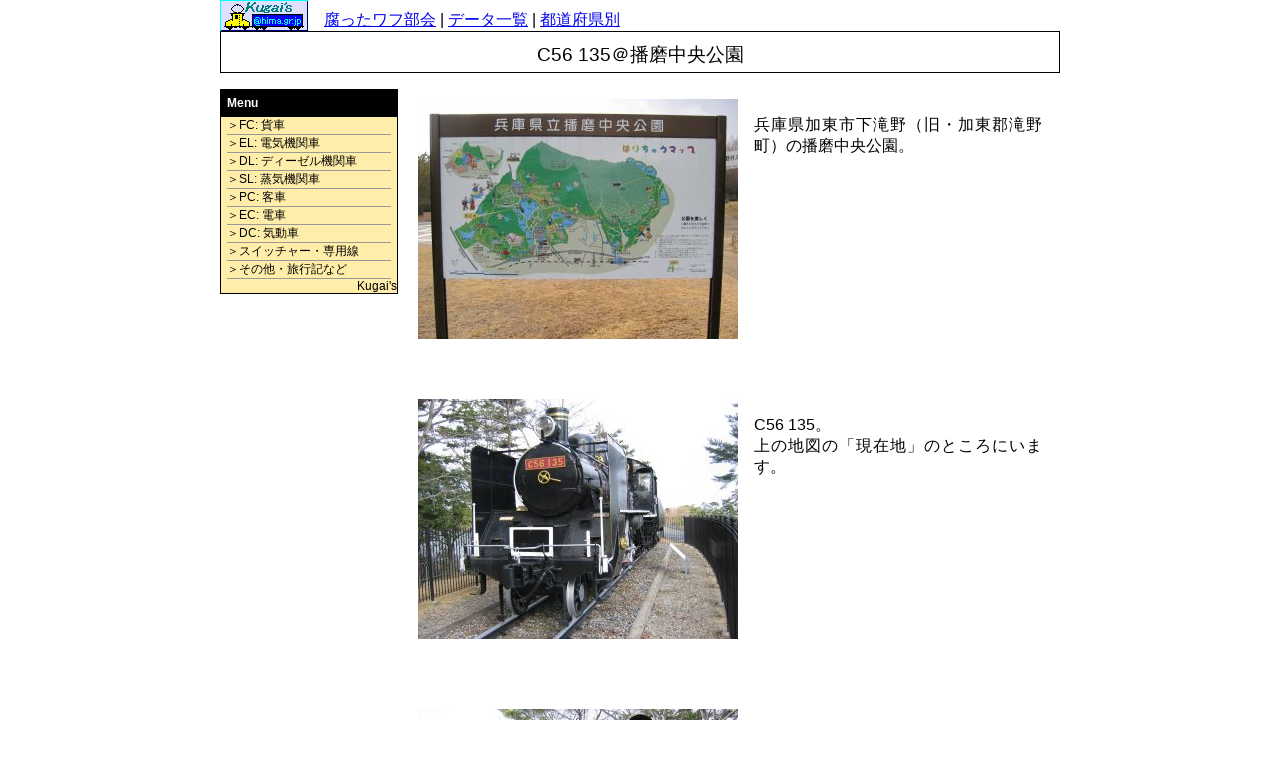

--- FILE ---
content_type: text/html; charset=utf-8
request_url: https://kugai.hima.gr.jp/rail/20060329_takino/
body_size: 1505
content:

<!doctype html>
<html lang="ja">
<head>
<meta charset="utf-8">
<meta name="viewport" content="width=device-width, initial-scale=1.0">
<title>C56 135＠播磨中央公園</title>
<meta name="Description" content="兵庫県加東市下滝野（旧・加東郡滝野町）の播磨中央公園に保存されている国鉄蒸気機関車 C56 135">
<link rel="stylesheet" type="text/css" href="../rail.3.2.css" media="all">
<script type="text/javascript" src="https://ajax.googleapis.com/ajax/libs/jquery/3.4.1/jquery.min.js"></script>
<script type="text/javascript" charset="utf-8" src="../rail.js"></script>
<script async src="https://pagead2.googlesyndication.com/pagead/js/adsbygoogle.js"></script>
<script>
     (adsbygoogle = window.adsbygoogle || []).push({
          google_ad_client: "ca-pub-7939613401472758",
          enable_page_level_ads: true
     });
</script>
<link rel="amphtml" href="amp.html">
</head>
<body>
<header>
<div><div id="kugai_banner"><a href="/"><img src="/banner.png" width="88" height="31" alt="Kugai's" title="Kugai's/hima.gr.jp"></a></div><div id="headerlink"><a href="../">腐ったワフ部会</a> | <a href="../menu.html">データ一覧</a> | <a href="../pref.html">都道府県別</a></div></div>
<div id="titlebar">
<div id="title"><div id="target">C56 135</div><div id="place">＠播磨中央公園</div></div>
</div>
</header>
<div id="wrap">
	<div id="menu_wrap">
		<div id="menu">
			<div id="menu_top">Menu</div>
			<dl></dl>
			<div id="menu_bottom">Kugai&#39;s</div>
		</div>
<script async src="https://pagead2.googlesyndication.com/pagead/js/adsbygoogle.js"></script>
<!-- ワイドスカイスクレパーrail3-1 -->
<ins class="adsbygoogle"
     style="display:block"
     data-ad-client="ca-pub-7939613401472758"
     data-ad-slot="7226195135"
     data-ad-format="auto"
     data-full-width-responsive="true"></ins>
<script>
(adsbygoogle = window.adsbygoogle || []).push({});
</script>
	</div>
	<div id="main">
<div class="row">
	<div class="couple">
		<div class="content">
			<div class="photo right"><a href="park-map_640x480.jpg" class="tki"><img class="img" src="park-map.jpg" alt="播磨中央公園案内図"></a></div>
			<div class="msgbox">
				<div class="msg">兵庫県加東市下滝野（旧・加東郡滝野町）の播磨中央公園。</div>
			</div>
		</div>
		<div class="content">
			<div class="photo left"><a href="C56-135_640x480.jpg" class="tki"><img class="img" src="C56-135.jpg" alt="C56 135"></a></div>
			<div class="msgbox">
				<div class="msg">C56 135。<br>上の地図の「現在地」のところにいます。</div>
			</div>
		</div>
	</div>
</div><div class="row">
	<div class="couple">
		<div class="content">
			<div class="photo right"><a href="C56-135-2_640x480.jpg" class="tki"><img class="img" src="C56-135-2.jpg" alt="C56 135"></a></div>
			<div class="msgbox">
				<div class="msg">炭水車側から。<br>屋外ですが非常にきれいに見えます。</div>
			</div>
		</div>
		<div class="content">
			<div class="photo left"><a href="C56-135-info_640x480.jpg" class="tki"><img class="img" src="C56-135-info.jpg" alt="C56 135説明板"></a></div>
			<div class="msgbox">
				<div class="msg">活躍はわかりましたが、なぜここに・・・。</div>
			</div>
		</div>
	</div>
</div>
</div>
</div>
<footer><div class="date">撮影日：2006.03.29</div></footer>
<div id="fAd"><script async src="https://pagead2.googlesyndication.com/pagead/js/adsbygoogle.js"></script>
<!-- ワイドスカイスクレパーrail3-2 -->
<ins class="adsbygoogle"
     style="display:block"
     data-ad-client="ca-pub-7939613401472758"
     data-ad-slot="8702928334"
     data-ad-format="auto"
     data-full-width-responsive="true"></ins>
<script>
(adsbygoogle = window.adsbygoogle || []).push({});
</script></div>
</body>
</html>


--- FILE ---
content_type: text/html; charset=utf-8
request_url: https://www.google.com/recaptcha/api2/aframe
body_size: 259
content:
<!DOCTYPE HTML><html><head><meta http-equiv="content-type" content="text/html; charset=UTF-8"></head><body><script nonce="LNNANyj9RwYZYpz3btUvpg">/** Anti-fraud and anti-abuse applications only. See google.com/recaptcha */ try{var clients={'sodar':'https://pagead2.googlesyndication.com/pagead/sodar?'};window.addEventListener("message",function(a){try{if(a.source===window.parent){var b=JSON.parse(a.data);var c=clients[b['id']];if(c){var d=document.createElement('img');d.src=c+b['params']+'&rc='+(localStorage.getItem("rc::a")?sessionStorage.getItem("rc::b"):"");window.document.body.appendChild(d);sessionStorage.setItem("rc::e",parseInt(sessionStorage.getItem("rc::e")||0)+1);localStorage.setItem("rc::h",'1768988570884');}}}catch(b){}});window.parent.postMessage("_grecaptcha_ready", "*");}catch(b){}</script></body></html>

--- FILE ---
content_type: text/css
request_url: https://kugai.hima.gr.jp/rail/rail.3.2.css
body_size: 1457
content:
@charset "utf-8"

div,dl,dt,dd { border:none; padding:0; margin:0; }
body {
	background-color: #fff;
	font-family: -apple-system, BlinkMacSystemFont, "Helvetica Neue", YuGothic, "ヒラギノ角ゴ ProN W3", Hiragino Kaku Gothic ProN, Arial, "メイリオ", Meiryo, sans-serif;
	padding: 0;
	margin: 0;
}
img { vertical-align: bottom; border:none;}
#headerlink { font-size:smaller; padding-bottom:1ex; width: 100%; text-align:center;}
#titlebar { border: 1px solid #000; ;}
#title { margin: 0; padding: 1ex; font-size: 120%; }
#kugai_banner { text-align: center; }

.date { background:#ffc; color:#009; }

#tkbox { display: none; position: absolute; border: 1px solid black; background: #eee; z-index:1002; text-align: center; }
.tkclose { text-align: right; color: blue; background: transparent; height: 20px; font-size: 16px; padding: 0 20px; }
.tkclose_x { text-decoration: underline; cursor: pointer; }
#tkback { display: none; position: absolute; top: 0%; left: 0%; width: 100%; height: 100%; background-color: #fff; z-index: 1001;  }

#m_wrap, #m_head { border: 1px solid #000; width: 150px; padding: 0 1px; font-size: 9pt; }
#m_wrap { background-color: #ffc; color: #000;}
#m_head { background-color: #000; color: #fff;}
#m_bot { background-color: transparent; color: navy; text-align: right; }

/*.m_parent { padding: 1ex 0;}*/
.m_child { padding: 0 0 0 1ex; position: relative; display: none;}
.m_itemlist { width: 140px; display: none; background-color: #fff; float: right; border-top: 1px solid #999; border-right: 1px dotted #999; border-left: 1px dotted #999;}
.m_item { background-color: white; color: inherit; border-width: 0 0 1px 0; border-style: solid; border-color: #999; padding: 0; }
.m_i_top { text-align: left; margin-left: 1ex; }
.m_i_bot { text-align: right; }

.col150 { width:150px; }

/* less than 520 */
.col150 { float:left; margin:5px; }
.col { margin-bottom: 10px; }
.row { width: 100%; text-align: center; }
.ad { height:50px; }
.msg { padding: 1em; text-align:justify; }
.photo img { width:320px;}
#map { width:320px; height:240px; }
.date { width:320px; margin:0 auto; }
.over480 { display: none; }
.couple { clear:left; }
.ad_bottom { width:320px; margin:0 auto; padding: 10px 0;}

/* 20190614 */
#wrap {
	padding: 1em 0;
}
#menu_top { color: #fff; background: #000; font-weight: bold; padding: 1ex;}
#menu_bottom { text-align: right; }
#menu dd { display: none; padding:0; margin:0; }
#menu div.item { background-color: #ffc; border: solid #999; border-width: 0 0 1px 0; cursor: pointer; padding: 0 2px; }
#menu dt { cursor: pointer; border: solid #999; border-width: 0 0 1px 0;}
#menu .place { text-align:right; }
#menu dl { margin: 0 1ex; }
#menu {background-color: #fea; color: #000; border: solid #000 1px;font-size: 9pt;margin-bottom: 1em;}
#menu .lv2 { color: #fff; background: #c00;}
#menu_wrap { display: none;  }
#main .content {
	width: 100%;
}
/* 20190614 */
footer {
	clear: left;
}

@media screen and (min-width : 520px){
	.col { float: left; }
	.row { width:320px; margin:10px auto 0 auto; clear: left; text-align: left; }
	.couple { clear:none; }
	.over480 { display: block; }
	.under480 { display: none; }
	#titlebar { height: 40px;}
	#title { text-align: center; }
	#target, #place { display: inline;}
	.ad_bottom { width:468px; margin:0 auto; }
	#map { width:320px; }
	.photo img { width:320px;}
	#titlebar { height: 40px;}
	#title { text-align: center; }
	#target, #place { display: inline;}

	header,#wrap {
		width:520px;
		margin: 0 auto;
	}
	#menu_wrap {
		display: block;
		width: 178px;
		float:left; 
	}
	#main {
		float:left; 
		margin-left: 20px;
		width: 320px;
	}
	#kugai_banner { text-align: left; display: inline; margin-right: 1em; }
	#headerlink { display: inline; font-size: medium; }
	.date {
		clear: left;
		width: 520px;
	}
}
@media screen and (min-width : 840px){
	.row { width:840px; }
	.right { float:right;}
	.left { float:left;}
	.msgbox { width:320px; height:300px; float:left;}
	.couple { width:640px; }
	.content { width:640px; height:300px;}
	.ad_bottom { width:728px; margin:0 auto; }

	header,#wrap {
		width:840px;
		margin: 0 auto;
	}
	#main .content, #main .ad {
		clear: left;
	}
	.photo {
		float: left;
	}
	.msg {
		float: left;
	}
	footer, .date {
		width: 840px;
		margin: 1em auto;
	}
	#fAd {
		width: 840px;
		margin: 1em auto;
	}
}


--- FILE ---
content_type: text/javascript
request_url: https://kugai.hima.gr.jp/rail/rail.js
body_size: 1144
content:
$(document).ready(function() {
	var makeDt = function(name) {
		return $('<dt>').addClass('lv1').append($('<span>').append('＞')).append(name).click(function() {
			$('span', this).text($('span', this).text() ===  '＞' ?  '▼' :'＞');
			$("+dd", this).slideToggle();
		});
	};

	var makeDd = function(items){
		var dd = $('<dd>');
		for(var i in items) {
			dd.append($('<div class="item">').append($('<div class="title">').append($('<a>').attr('href', '/rail/' + items[i].url).append(items[i].title))).append($('<div class="place">').append($('<a>').attr('href', '/rail/' + items[i].url).append(items[i].place))).click(function() {
				location.href = $('.title a', this).attr('href');
			}));
		}
		return dd;
	};

	$.ajax({
		url: '/rail/menu.json',
		dataType: 'json',
		success: function(json) {
			for (var j in json) {
				$('#menu > dl').append(makeDt(json[j].name));
				if (json[j].subcategories) {
					var sub_dl = $('<dl>');
					for(var s in json[j].subcategories) {
						sub_dl.append(makeDt(json[j].subcategories[s].name)).append(makeDd(json[j].subcategories[s].items));
					}
					$('#menu > dl').append($('<dd>').append(sub_dl));
				} else {
					$('#menu > dl').append(makeDd(json[j].items));
				}
			}
		}
	});

	$('.tki').click(function() {
		close_tkbox();
		var img = new Image();
		img.src = $(this).attr('href');

		img.onload =  function() {
			var tkPadding = ($(window).width() > (img.width + 40)) ? 40 : $(window).width() - img.width;
			if (tkPadding < 0) {
				return true;
			}

			$('header').after('<div id="tkbox"></div>');
			$('#tkbox').empty();
			$('#tkbox').append('<div class="tkclose"><span class="tkclose_x">[ X ]</span></div>');
			$('#tkbox').append('<img id="tkimg">');
			$('#tkbox').append('<div class="tkclose"><span class="tkclose_x">close</span></div>');
			$('#tkbox').after('<div id="tkback">');
			$('#tkimg').attr('src', img.src);

			$('#tkimg').ready(function() {
				var left = parseInt(($(window).width() - img.width) / 2);
				var top = parseInt(($(window).height() - (img.height + $('.tkclose').height() * 2 )) / 2) +  $(window).scrollTop();
				$('#tkbox').width(img.width + tkPadding);
				$('#tkbox').height(img.height + 40);
				$('#tkbox').css('left', left < 0 ? 0 : left + 'px');
				$('#tkbox').css('top', top < 0 ? 0 : top + 'px');
				$('#tkbox').fadeIn();
				$('#tkbox').click(close_tkbox);

			});
		}
		return false;
	});

	function close_tkbox() {
		$('#tkbox').empty();
		$('#tkbox').remove();
	};
});


// google analysis

var _gaq = _gaq || [];
_gaq.push(['_setAccount', 'UA-9055606-1']);
_gaq.push(['_trackPageview']);

(function() {
  var ga = document.createElement('script'); ga.type = 'text/javascript'; ga.async = true;
  ga.src = ('https:' == document.location.protocol ? 'https://ssl' : 'http://www') + '.google-analytics.com/ga.js';
  var s = document.getElementsByTagName('script')[0]; s.parentNode.insertBefore(ga, s);
})();
